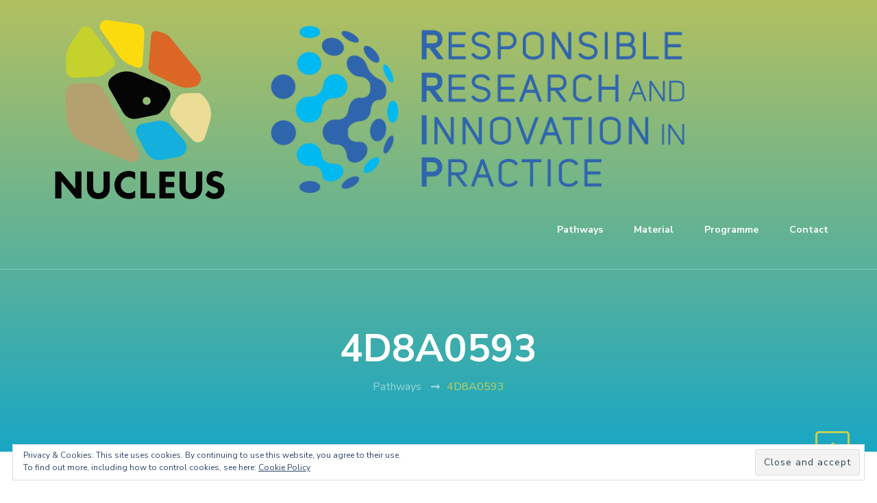

--- FILE ---
content_type: application/javascript
request_url: https://pathways2019.eu/wp-content/themes/the-conference-pro/js/ajax.min.js
body_size: 648
content:
/*! the-conference-pro 1.0.0 2019-02-04 2:00:24 PM */

jQuery.fn.isOnScreen=function(){var e=jQuery(window),a={top:e.scrollTop(),left:e.scrollLeft()};a.right=a.left+e.width(),a.bottom=a.top+e.height();var t=this.offset();return t.right=t.left+this.outerWidth(),t.bottom=t.top+this.outerHeight(),!(a.right<t.left||a.left>t.right||a.bottom<t.top||a.top>t.bottom)},jQuery(document).ready(function(a){if("undefined"!=typeof the_conference_pro_ajax){var t=parseInt(the_conference_pro_ajax.startPage)+1,o=parseInt(the_conference_pro_ajax.maxPages),i=the_conference_pro_ajax.nextLink,e=the_conference_pro_ajax.autoLoad;if("load_more"==e)0<o&&(a(".pagination").before('<div class="pagination_holder" style="display: none;"></div>').after('<div id="load-posts"><a href="javascript:void(0);"><i class="fas fa-sync-alt"></i>'+the_conference_pro_ajax.loadmore+"</a></div>"),t==o+1&&a("#load-posts a").html('<i class="fas fa-ban"></i>'+the_conference_pro_ajax.nomore).addClass("disabled"),a("#load-posts a").click(function(){return t<=o&&!a(this).hasClass("loading")&&(a(this).html('<i class="fas fa-sync-alt fa-spin"></i>'+the_conference_pro_ajax.loading).addClass("loading"),a(".pagination_holder").load(i+" .latest_post",function(){t++;i=i.replace(/(\/?)page(\/|d=)[0-9]+/,"$1page$2"+t);var e=a(".pagination_holder").html();a(".pagination_holder").html(""),a(".site-main article:last").after(e),a(".site-main").find(".entry-content").find("div").hasClass("tiled-gallery")&&a.getScript(the_conference_pro_ajax.plugin_url+"/jetpack/modules/tiled-gallery/tiled-gallery/tiled-gallery.js"),t<=o?a("#load-posts a").html('<i class="fas fa-sync-alt"></i>'+the_conference_pro_ajax.loadmore).removeClass("loading"):a("#load-posts a").html('<i class="fas fa-ban"></i>'+the_conference_pro_ajax.nomore).addClass("disabled").removeClass("loading")})),!1}),a(".pagination").remove());else if("infinite_scroll"==e){a(".pagination").before('<div class="pagination_holder" style="display: none;"></div>');var l=!1,n=!1;(0<a(".blog").length||0<a(".search").length||0<a(".archive").length)&&a(window).scroll(function(){l||n||a(".latest_post").last().isOnScreen()&&(t<=o?(l=!0,a(".pagination_holder").load(i+" .latest_post",function(){t++;l=!1,i=i.replace(/(\/?)page(\/|d=)[0-9]+/,"$1page$2"+t);var e=a(".pagination_holder").html();a(".pagination_holder").html(""),a(".site-main article:last").after(e),a(".site-main").find(".entry-content").find("div").hasClass("tiled-gallery")&&a.getScript(the_conference_pro_ajax.plugin_url+"/jetpack/modules/tiled-gallery/tiled-gallery/tiled-gallery.js")})):n=!0)}),a(".pagination").remove()}}});